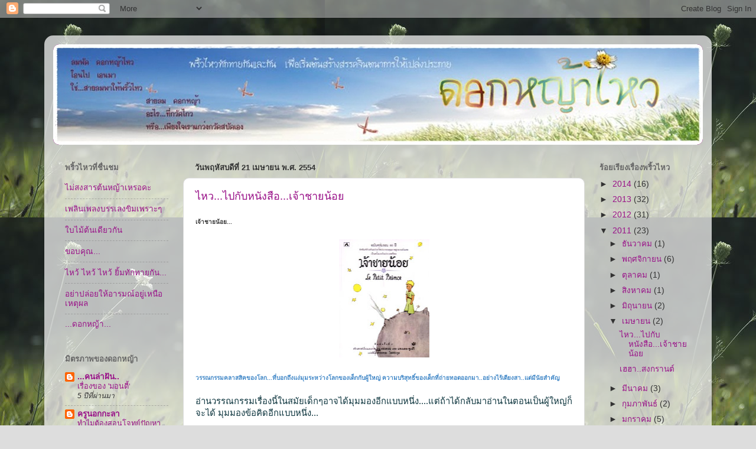

--- FILE ---
content_type: text/html; charset=UTF-8
request_url: https://dokyawhai.blogspot.com/2011/04/
body_size: 14120
content:
<!DOCTYPE html>
<html class='v2' dir='ltr' lang='th'>
<head>
<link href='https://www.blogger.com/static/v1/widgets/335934321-css_bundle_v2.css' rel='stylesheet' type='text/css'/>
<meta content='width=1100' name='viewport'/>
<meta content='text/html; charset=UTF-8' http-equiv='Content-Type'/>
<meta content='blogger' name='generator'/>
<link href='https://dokyawhai.blogspot.com/favicon.ico' rel='icon' type='image/x-icon'/>
<link href='http://dokyawhai.blogspot.com/2011/04/' rel='canonical'/>
<link rel="alternate" type="application/atom+xml" title="ดอกหญ&#3657;าไหว - Atom" href="https://dokyawhai.blogspot.com/feeds/posts/default" />
<link rel="alternate" type="application/rss+xml" title="ดอกหญ&#3657;าไหว - RSS" href="https://dokyawhai.blogspot.com/feeds/posts/default?alt=rss" />
<link rel="service.post" type="application/atom+xml" title="ดอกหญ&#3657;าไหว - Atom" href="https://www.blogger.com/feeds/8755170597583325146/posts/default" />
<!--Can't find substitution for tag [blog.ieCssRetrofitLinks]-->
<meta content='http://dokyawhai.blogspot.com/2011/04/' property='og:url'/>
<meta content='ดอกหญ้าไหว' property='og:title'/>
<meta content='' property='og:description'/>
<title>ดอกหญ&#3657;าไหว: เมษายน 2011</title>
<style id='page-skin-1' type='text/css'><!--
/*-----------------------------------------------
Blogger Template Style
Name:     Picture Window
Designer: Blogger
URL:      www.blogger.com
----------------------------------------------- */
/* Content
----------------------------------------------- */
body {
font: normal normal 15px Arial, Tahoma, Helvetica, FreeSans, sans-serif;
color: #333333;
background: #dddddd url(//2.bp.blogspot.com/-UhctYdJ-DCo/T75A8tQ3PDI/AAAAAAAAAbg/YghKVysvu_Q/s0/DSC_0147.jpg) repeat scroll top left;
}
html body .region-inner {
min-width: 0;
max-width: 100%;
width: auto;
}
.content-outer {
font-size: 90%;
}
a:link {
text-decoration:none;
color: #991188;
}
a:visited {
text-decoration:none;
color: #770066;
}
a:hover {
text-decoration:underline;
color: #cc1199;
}
.content-outer {
background: transparent url(//www.blogblog.com/1kt/transparent/white80.png) repeat scroll top left;
-moz-border-radius: 15px;
-webkit-border-radius: 15px;
-goog-ms-border-radius: 15px;
border-radius: 15px;
-moz-box-shadow: 0 0 3px rgba(0, 0, 0, .15);
-webkit-box-shadow: 0 0 3px rgba(0, 0, 0, .15);
-goog-ms-box-shadow: 0 0 3px rgba(0, 0, 0, .15);
box-shadow: 0 0 3px rgba(0, 0, 0, .15);
margin: 30px auto;
}
.content-inner {
padding: 15px;
}
/* Header
----------------------------------------------- */
.header-outer {
background: #991188 url(//www.blogblog.com/1kt/transparent/header_gradient_shade.png) repeat-x scroll top left;
_background-image: none;
color: #ffffff;
-moz-border-radius: 10px;
-webkit-border-radius: 10px;
-goog-ms-border-radius: 10px;
border-radius: 10px;
}
.Header img, .Header #header-inner {
-moz-border-radius: 10px;
-webkit-border-radius: 10px;
-goog-ms-border-radius: 10px;
border-radius: 10px;
}
.header-inner .Header .titlewrapper,
.header-inner .Header .descriptionwrapper {
padding-left: 30px;
padding-right: 30px;
}
.Header h1 {
font: normal normal 36px Arial, Tahoma, Helvetica, FreeSans, sans-serif;
text-shadow: 1px 1px 3px rgba(0, 0, 0, 0.3);
}
.Header h1 a {
color: #ffffff;
}
.Header .description {
font-size: 130%;
}
/* Tabs
----------------------------------------------- */
.tabs-inner {
margin: .5em 0 0;
padding: 0;
}
.tabs-inner .section {
margin: 0;
}
.tabs-inner .widget ul {
padding: 0;
background: #f5f5f5 url(//www.blogblog.com/1kt/transparent/tabs_gradient_shade.png) repeat scroll bottom;
-moz-border-radius: 10px;
-webkit-border-radius: 10px;
-goog-ms-border-radius: 10px;
border-radius: 10px;
}
.tabs-inner .widget li {
border: none;
}
.tabs-inner .widget li a {
display: inline-block;
padding: .5em 1em;
margin-right: 0;
color: #992211;
font: normal normal 15px Arial, Tahoma, Helvetica, FreeSans, sans-serif;
-moz-border-radius: 0 0 0 0;
-webkit-border-top-left-radius: 0;
-webkit-border-top-right-radius: 0;
-goog-ms-border-radius: 0 0 0 0;
border-radius: 0 0 0 0;
background: transparent none no-repeat scroll top left;
border-right: 1px solid #cccccc;
}
.tabs-inner .widget li:first-child a {
padding-left: 1.25em;
-moz-border-radius-topleft: 10px;
-moz-border-radius-bottomleft: 10px;
-webkit-border-top-left-radius: 10px;
-webkit-border-bottom-left-radius: 10px;
-goog-ms-border-top-left-radius: 10px;
-goog-ms-border-bottom-left-radius: 10px;
border-top-left-radius: 10px;
border-bottom-left-radius: 10px;
}
.tabs-inner .widget li.selected a,
.tabs-inner .widget li a:hover {
position: relative;
z-index: 1;
background: #ffffff url(//www.blogblog.com/1kt/transparent/tabs_gradient_shade.png) repeat scroll bottom;
color: #000000;
-moz-box-shadow: 0 0 0 rgba(0, 0, 0, .15);
-webkit-box-shadow: 0 0 0 rgba(0, 0, 0, .15);
-goog-ms-box-shadow: 0 0 0 rgba(0, 0, 0, .15);
box-shadow: 0 0 0 rgba(0, 0, 0, .15);
}
/* Headings
----------------------------------------------- */
h2 {
font: bold normal 13px Arial, Tahoma, Helvetica, FreeSans, sans-serif;
text-transform: uppercase;
color: #666666;
margin: .5em 0;
}
/* Main
----------------------------------------------- */
.main-outer {
background: transparent none repeat scroll top center;
-moz-border-radius: 0 0 0 0;
-webkit-border-top-left-radius: 0;
-webkit-border-top-right-radius: 0;
-webkit-border-bottom-left-radius: 0;
-webkit-border-bottom-right-radius: 0;
-goog-ms-border-radius: 0 0 0 0;
border-radius: 0 0 0 0;
-moz-box-shadow: 0 0 0 rgba(0, 0, 0, .15);
-webkit-box-shadow: 0 0 0 rgba(0, 0, 0, .15);
-goog-ms-box-shadow: 0 0 0 rgba(0, 0, 0, .15);
box-shadow: 0 0 0 rgba(0, 0, 0, .15);
}
.main-inner {
padding: 15px 5px 20px;
}
.main-inner .column-center-inner {
padding: 0 0;
}
.main-inner .column-left-inner {
padding-left: 0;
}
.main-inner .column-right-inner {
padding-right: 0;
}
/* Posts
----------------------------------------------- */
h3.post-title {
margin: 0;
font: normal normal 18px Arial, Tahoma, Helvetica, FreeSans, sans-serif;
}
.comments h4 {
margin: 1em 0 0;
font: normal normal 18px Arial, Tahoma, Helvetica, FreeSans, sans-serif;
}
.date-header span {
color: #333333;
}
.post-outer {
background-color: #ffffff;
border: solid 1px #dddddd;
-moz-border-radius: 10px;
-webkit-border-radius: 10px;
border-radius: 10px;
-goog-ms-border-radius: 10px;
padding: 15px 20px;
margin: 0 -20px 20px;
}
.post-body {
line-height: 1.4;
font-size: 110%;
position: relative;
}
.post-header {
margin: 0 0 1.5em;
color: #999999;
line-height: 1.6;
}
.post-footer {
margin: .5em 0 0;
color: #999999;
line-height: 1.6;
}
#blog-pager {
font-size: 140%
}
#comments .comment-author {
padding-top: 1.5em;
border-top: dashed 1px #ccc;
border-top: dashed 1px rgba(128, 128, 128, .5);
background-position: 0 1.5em;
}
#comments .comment-author:first-child {
padding-top: 0;
border-top: none;
}
.avatar-image-container {
margin: .2em 0 0;
}
/* Comments
----------------------------------------------- */
.comments .comments-content .icon.blog-author {
background-repeat: no-repeat;
background-image: url([data-uri]);
}
.comments .comments-content .loadmore a {
border-top: 1px solid #cc1199;
border-bottom: 1px solid #cc1199;
}
.comments .continue {
border-top: 2px solid #cc1199;
}
/* Widgets
----------------------------------------------- */
.widget ul, .widget #ArchiveList ul.flat {
padding: 0;
list-style: none;
}
.widget ul li, .widget #ArchiveList ul.flat li {
border-top: dashed 1px #ccc;
border-top: dashed 1px rgba(128, 128, 128, .5);
}
.widget ul li:first-child, .widget #ArchiveList ul.flat li:first-child {
border-top: none;
}
.widget .post-body ul {
list-style: disc;
}
.widget .post-body ul li {
border: none;
}
/* Footer
----------------------------------------------- */
.footer-outer {
color:#eeeeee;
background: transparent url(https://resources.blogblog.com/blogblog/data/1kt/transparent/black50.png) repeat scroll top left;
-moz-border-radius: 10px 10px 10px 10px;
-webkit-border-top-left-radius: 10px;
-webkit-border-top-right-radius: 10px;
-webkit-border-bottom-left-radius: 10px;
-webkit-border-bottom-right-radius: 10px;
-goog-ms-border-radius: 10px 10px 10px 10px;
border-radius: 10px 10px 10px 10px;
-moz-box-shadow: 0 0 0 rgba(0, 0, 0, .15);
-webkit-box-shadow: 0 0 0 rgba(0, 0, 0, .15);
-goog-ms-box-shadow: 0 0 0 rgba(0, 0, 0, .15);
box-shadow: 0 0 0 rgba(0, 0, 0, .15);
}
.footer-inner {
padding: 10px 5px 20px;
}
.footer-outer a {
color: #ffdddd;
}
.footer-outer a:visited {
color: #cc9999;
}
.footer-outer a:hover {
color: #ffffff;
}
.footer-outer .widget h2 {
color: #bbbbbb;
}
/* Mobile
----------------------------------------------- */
html body.mobile {
height: auto;
}
html body.mobile {
min-height: 480px;
background-size: 100% auto;
}
.mobile .body-fauxcolumn-outer {
background: transparent none repeat scroll top left;
}
html .mobile .mobile-date-outer, html .mobile .blog-pager {
border-bottom: none;
background: transparent none repeat scroll top center;
margin-bottom: 10px;
}
.mobile .date-outer {
background: transparent none repeat scroll top center;
}
.mobile .header-outer, .mobile .main-outer,
.mobile .post-outer, .mobile .footer-outer {
-moz-border-radius: 0;
-webkit-border-radius: 0;
-goog-ms-border-radius: 0;
border-radius: 0;
}
.mobile .content-outer,
.mobile .main-outer,
.mobile .post-outer {
background: inherit;
border: none;
}
.mobile .content-outer {
font-size: 100%;
}
.mobile-link-button {
background-color: #991188;
}
.mobile-link-button a:link, .mobile-link-button a:visited {
color: #ffffff;
}
.mobile-index-contents {
color: #333333;
}
.mobile .tabs-inner .PageList .widget-content {
background: #ffffff url(//www.blogblog.com/1kt/transparent/tabs_gradient_shade.png) repeat scroll bottom;
color: #000000;
}
.mobile .tabs-inner .PageList .widget-content .pagelist-arrow {
border-left: 1px solid #cccccc;
}

--></style>
<style id='template-skin-1' type='text/css'><!--
body {
min-width: 1130px;
}
.content-outer, .content-fauxcolumn-outer, .region-inner {
min-width: 1130px;
max-width: 1130px;
_width: 1130px;
}
.main-inner .columns {
padding-left: 220px;
padding-right: 200px;
}
.main-inner .fauxcolumn-center-outer {
left: 220px;
right: 200px;
/* IE6 does not respect left and right together */
_width: expression(this.parentNode.offsetWidth -
parseInt("220px") -
parseInt("200px") + 'px');
}
.main-inner .fauxcolumn-left-outer {
width: 220px;
}
.main-inner .fauxcolumn-right-outer {
width: 200px;
}
.main-inner .column-left-outer {
width: 220px;
right: 100%;
margin-left: -220px;
}
.main-inner .column-right-outer {
width: 200px;
margin-right: -200px;
}
#layout {
min-width: 0;
}
#layout .content-outer {
min-width: 0;
width: 800px;
}
#layout .region-inner {
min-width: 0;
width: auto;
}
body#layout div.add_widget {
padding: 8px;
}
body#layout div.add_widget a {
margin-left: 32px;
}
--></style>
<style>
    body {background-image:url(\/\/2.bp.blogspot.com\/-UhctYdJ-DCo\/T75A8tQ3PDI\/AAAAAAAAAbg\/YghKVysvu_Q\/s0\/DSC_0147.jpg);}
    
@media (max-width: 200px) { body {background-image:url(\/\/2.bp.blogspot.com\/-UhctYdJ-DCo\/T75A8tQ3PDI\/AAAAAAAAAbg\/YghKVysvu_Q\/w200\/DSC_0147.jpg);}}
@media (max-width: 400px) and (min-width: 201px) { body {background-image:url(\/\/2.bp.blogspot.com\/-UhctYdJ-DCo\/T75A8tQ3PDI\/AAAAAAAAAbg\/YghKVysvu_Q\/w400\/DSC_0147.jpg);}}
@media (max-width: 800px) and (min-width: 401px) { body {background-image:url(\/\/2.bp.blogspot.com\/-UhctYdJ-DCo\/T75A8tQ3PDI\/AAAAAAAAAbg\/YghKVysvu_Q\/w800\/DSC_0147.jpg);}}
@media (max-width: 1200px) and (min-width: 801px) { body {background-image:url(\/\/2.bp.blogspot.com\/-UhctYdJ-DCo\/T75A8tQ3PDI\/AAAAAAAAAbg\/YghKVysvu_Q\/w1200\/DSC_0147.jpg);}}
/* Last tag covers anything over one higher than the previous max-size cap. */
@media (min-width: 1201px) { body {background-image:url(\/\/2.bp.blogspot.com\/-UhctYdJ-DCo\/T75A8tQ3PDI\/AAAAAAAAAbg\/YghKVysvu_Q\/w1600\/DSC_0147.jpg);}}
  </style>
<link href='https://www.blogger.com/dyn-css/authorization.css?targetBlogID=8755170597583325146&amp;zx=4d4ff0e6-0f5e-4cc8-8c83-a00de274d9bf' media='none' onload='if(media!=&#39;all&#39;)media=&#39;all&#39;' rel='stylesheet'/><noscript><link href='https://www.blogger.com/dyn-css/authorization.css?targetBlogID=8755170597583325146&amp;zx=4d4ff0e6-0f5e-4cc8-8c83-a00de274d9bf' rel='stylesheet'/></noscript>
<meta name='google-adsense-platform-account' content='ca-host-pub-1556223355139109'/>
<meta name='google-adsense-platform-domain' content='blogspot.com'/>

</head>
<body class='loading variant-shade'>
<div class='navbar section' id='navbar' name='แถบนำทาง'><div class='widget Navbar' data-version='1' id='Navbar1'><script type="text/javascript">
    function setAttributeOnload(object, attribute, val) {
      if(window.addEventListener) {
        window.addEventListener('load',
          function(){ object[attribute] = val; }, false);
      } else {
        window.attachEvent('onload', function(){ object[attribute] = val; });
      }
    }
  </script>
<div id="navbar-iframe-container"></div>
<script type="text/javascript" src="https://apis.google.com/js/platform.js"></script>
<script type="text/javascript">
      gapi.load("gapi.iframes:gapi.iframes.style.bubble", function() {
        if (gapi.iframes && gapi.iframes.getContext) {
          gapi.iframes.getContext().openChild({
              url: 'https://www.blogger.com/navbar/8755170597583325146?origin\x3dhttps://dokyawhai.blogspot.com',
              where: document.getElementById("navbar-iframe-container"),
              id: "navbar-iframe"
          });
        }
      });
    </script><script type="text/javascript">
(function() {
var script = document.createElement('script');
script.type = 'text/javascript';
script.src = '//pagead2.googlesyndication.com/pagead/js/google_top_exp.js';
var head = document.getElementsByTagName('head')[0];
if (head) {
head.appendChild(script);
}})();
</script>
</div></div>
<div class='body-fauxcolumns'>
<div class='fauxcolumn-outer body-fauxcolumn-outer'>
<div class='cap-top'>
<div class='cap-left'></div>
<div class='cap-right'></div>
</div>
<div class='fauxborder-left'>
<div class='fauxborder-right'></div>
<div class='fauxcolumn-inner'>
</div>
</div>
<div class='cap-bottom'>
<div class='cap-left'></div>
<div class='cap-right'></div>
</div>
</div>
</div>
<div class='content'>
<div class='content-fauxcolumns'>
<div class='fauxcolumn-outer content-fauxcolumn-outer'>
<div class='cap-top'>
<div class='cap-left'></div>
<div class='cap-right'></div>
</div>
<div class='fauxborder-left'>
<div class='fauxborder-right'></div>
<div class='fauxcolumn-inner'>
</div>
</div>
<div class='cap-bottom'>
<div class='cap-left'></div>
<div class='cap-right'></div>
</div>
</div>
</div>
<div class='content-outer'>
<div class='content-cap-top cap-top'>
<div class='cap-left'></div>
<div class='cap-right'></div>
</div>
<div class='fauxborder-left content-fauxborder-left'>
<div class='fauxborder-right content-fauxborder-right'></div>
<div class='content-inner'>
<header>
<div class='header-outer'>
<div class='header-cap-top cap-top'>
<div class='cap-left'></div>
<div class='cap-right'></div>
</div>
<div class='fauxborder-left header-fauxborder-left'>
<div class='fauxborder-right header-fauxborder-right'></div>
<div class='region-inner header-inner'>
<div class='header section' id='header' name='ส่วนหัว'><div class='widget Header' data-version='1' id='Header1'>
<div id='header-inner'>
<a href='https://dokyawhai.blogspot.com/' style='display: block'>
<img alt='ดอกหญ้าไหว' height='170px; ' id='Header1_headerimg' src='https://blogger.googleusercontent.com/img/b/R29vZ2xl/AVvXsEipi3OG_i4ZrTbzyqKn0SJnORoCjawWDimQbgT7oi0sV_GKmB2jpowKe3rus4KZ-sUVCQBg9nbChR8RMJChWT7MkAp-_HLjJ5t67Vwv7FHuvpJikWbbrpt2PXE6K5aFGKPnGTPOvGFl_iU/s1600/dogyhawai21.jpg' style='display: block' width='1100px; '/>
</a>
</div>
</div></div>
</div>
</div>
<div class='header-cap-bottom cap-bottom'>
<div class='cap-left'></div>
<div class='cap-right'></div>
</div>
</div>
</header>
<div class='tabs-outer'>
<div class='tabs-cap-top cap-top'>
<div class='cap-left'></div>
<div class='cap-right'></div>
</div>
<div class='fauxborder-left tabs-fauxborder-left'>
<div class='fauxborder-right tabs-fauxborder-right'></div>
<div class='region-inner tabs-inner'>
<div class='tabs no-items section' id='crosscol' name='พาดทุกคอลัมน์'></div>
<div class='tabs no-items section' id='crosscol-overflow' name='Cross-Column 2'></div>
</div>
</div>
<div class='tabs-cap-bottom cap-bottom'>
<div class='cap-left'></div>
<div class='cap-right'></div>
</div>
</div>
<div class='main-outer'>
<div class='main-cap-top cap-top'>
<div class='cap-left'></div>
<div class='cap-right'></div>
</div>
<div class='fauxborder-left main-fauxborder-left'>
<div class='fauxborder-right main-fauxborder-right'></div>
<div class='region-inner main-inner'>
<div class='columns fauxcolumns'>
<div class='fauxcolumn-outer fauxcolumn-center-outer'>
<div class='cap-top'>
<div class='cap-left'></div>
<div class='cap-right'></div>
</div>
<div class='fauxborder-left'>
<div class='fauxborder-right'></div>
<div class='fauxcolumn-inner'>
</div>
</div>
<div class='cap-bottom'>
<div class='cap-left'></div>
<div class='cap-right'></div>
</div>
</div>
<div class='fauxcolumn-outer fauxcolumn-left-outer'>
<div class='cap-top'>
<div class='cap-left'></div>
<div class='cap-right'></div>
</div>
<div class='fauxborder-left'>
<div class='fauxborder-right'></div>
<div class='fauxcolumn-inner'>
</div>
</div>
<div class='cap-bottom'>
<div class='cap-left'></div>
<div class='cap-right'></div>
</div>
</div>
<div class='fauxcolumn-outer fauxcolumn-right-outer'>
<div class='cap-top'>
<div class='cap-left'></div>
<div class='cap-right'></div>
</div>
<div class='fauxborder-left'>
<div class='fauxborder-right'></div>
<div class='fauxcolumn-inner'>
</div>
</div>
<div class='cap-bottom'>
<div class='cap-left'></div>
<div class='cap-right'></div>
</div>
</div>
<!-- corrects IE6 width calculation -->
<div class='columns-inner'>
<div class='column-center-outer'>
<div class='column-center-inner'>
<div class='main section' id='main' name='หมายเลขหลัก'><div class='widget Blog' data-version='1' id='Blog1'>
<div class='blog-posts hfeed'>

          <div class="date-outer">
        
<h2 class='date-header'><span>ว&#3633;นพฤห&#3633;สบด&#3637;ท&#3637;&#3656; 21 เมษายน พ.ศ. 2554</span></h2>

          <div class="date-posts">
        
<div class='post-outer'>
<div class='post hentry uncustomized-post-template' itemprop='blogPost' itemscope='itemscope' itemtype='http://schema.org/BlogPosting'>
<meta content='https://blogger.googleusercontent.com/img/b/R29vZ2xl/AVvXsEjNom7dUNG8892DqKY6ZbxfmaRHb_2qZZOuhoxAS4sDr6aR9dPCxTach8J0stfYbubVQGw7nf2oX7yGvrcsI7bs5kXohsGGrU9_CbULl1xUl5XOJRfEQ80GGIGJDCL2RzqSRIkeRKriv60/s200/LittlePrince4.jpg' itemprop='image_url'/>
<meta content='8755170597583325146' itemprop='blogId'/>
<meta content='6552286963206676495' itemprop='postId'/>
<a name='6552286963206676495'></a>
<h3 class='post-title entry-title' itemprop='name'>
<a href='https://dokyawhai.blogspot.com/2011/04/blog-post_21.html'>ไหว...ไปก&#3633;บหน&#3633;งส&#3639;อ...เจ&#3657;าชายน&#3657;อย</a>
</h3>
<div class='post-header'>
<div class='post-header-line-1'></div>
</div>
<div class='post-body entry-content' id='post-body-6552286963206676495' itemprop='description articleBody'>
<h6 class="uiStreamMessage" data-ft="{&quot;type&quot;:&quot;msg&quot;}"><span class="messageBody">เจ&#3657;าชายน&#3657;อย...</span></h6><div class="separator" style="clear: both; text-align: center;"><a href="https://blogger.googleusercontent.com/img/b/R29vZ2xl/AVvXsEjNom7dUNG8892DqKY6ZbxfmaRHb_2qZZOuhoxAS4sDr6aR9dPCxTach8J0stfYbubVQGw7nf2oX7yGvrcsI7bs5kXohsGGrU9_CbULl1xUl5XOJRfEQ80GGIGJDCL2RzqSRIkeRKriv60/s1600/LittlePrince4.jpg" imageanchor="1" style="margin-left: 1em; margin-right: 1em;"><img border="0" height="200" src="https://blogger.googleusercontent.com/img/b/R29vZ2xl/AVvXsEjNom7dUNG8892DqKY6ZbxfmaRHb_2qZZOuhoxAS4sDr6aR9dPCxTach8J0stfYbubVQGw7nf2oX7yGvrcsI7bs5kXohsGGrU9_CbULl1xUl5XOJRfEQ80GGIGJDCL2RzqSRIkeRKriv60/s200/LittlePrince4.jpg" width="153" /></a></div><h6 class="uiStreamMessage" data-ft="{&quot;type&quot;:&quot;msg&quot;}"><span style="color: #3d85c6;">วรรณกรรมคลาสส&#3636;คของโลก...ท&#3637;&#3656;บอกถ&#3638;งแง&#3656;ม&#3640;มระห</span><span class="word_break" style="color: #3d85c6;"></span><span style="color: #3d85c6;">ว&#3656;างโลกของเด&#3655;กก&#3633;บผ&#3641;&#3657;ใหญ&#3656; ความบร&#3636;ส&#3640;ทธ&#3636;&#3660;ของเด&#3655;กท&#3637;&#3656;ถ&#3656;า</span><span class="word_break" style="color: #3d85c6;"></span><span style="color: #3d85c6;">ยทอดออกมา..อย&#3656;างไร&#3657;เด&#3637;ยงสา</span><span class="word_break" style="color: #3d85c6;"></span><span style="color: #3d85c6;">..แต&#3656;ม&#3637;น&#3633;ยสำค&#3633;ญ</span><span class="messageBody"> </span></h6><div style="color: #0c343d;">อ&#3656;านวรรณกรรมเร&#3639;&#3656;องน&#3637;&#3657;ในสม&#3633;ยเด&#3655;กๆอาจได&#3657;ม&#3640;มมองอ&#3637;กแบบหน&#3638;&#3656;ง....แต&#3656;ถ&#3657;าได&#3657;กล&#3633;บมาอ&#3656;านในตอนเป&#3655;นผ&#3641;&#3657;ใหญ&#3656;ก&#3655;จะได&#3657; ม&#3640;มมองข&#3657;อค&#3636;ดอ&#3637;กแบบหน&#3638;&#3656;ง...</div><span style="color: #666666;"><br />
</span><span></span><br />
<span style="color: #666666;">จ&#3636;นตนาการอ&#3633;นบร&#3636;ส&#3640;ทธ&#3636;&#3660;...ของดวงใจน&#3657;อยๆ ของเจ&#3657;าชายน&#3657;อย</span><h6 class="uiStreamMessage" data-ft="{&quot;type&quot;:&quot;msg&quot;}" style="color: #274e13;"><span class="messageBody">ทำไมก&#3633;บแค&#3656;หมวกใบเด&#3637;ยว จะทำให&#3657;ใครๆต&#3657;องกล&#3633;วด&#3657;วย ....</span></h6><div class="separator" style="clear: both; text-align: center;"><a href="https://blogger.googleusercontent.com/img/b/R29vZ2xl/AVvXsEgufHj5Gv6s6McZvwnc2Chn3SF-PVR8avzOYS6oGGrfMx7BBY3Hc3xSpWltSs7i-sZKV8-VUMkVWmGvp8GiRYFK-XPBYdNfExJAZ5d3bKQ7lWvkSOr1kY5-hGOAgTi5E9YN4duulc-3xcs/s1600/LittlePrince2.JPG" imageanchor="1" style="margin-left: 1em; margin-right: 1em;"><img border="0" src="https://blogger.googleusercontent.com/img/b/R29vZ2xl/AVvXsEgufHj5Gv6s6McZvwnc2Chn3SF-PVR8avzOYS6oGGrfMx7BBY3Hc3xSpWltSs7i-sZKV8-VUMkVWmGvp8GiRYFK-XPBYdNfExJAZ5d3bKQ7lWvkSOr1kY5-hGOAgTi5E9YN4duulc-3xcs/s1600/LittlePrince2.JPG" /></a></div><h6 class="uiStreamMessage" data-ft="{&quot;type&quot;:&quot;msg&quot;}" style="color: #0c343d;"><span class="messageBody"><span>ภาพเข&#3637;ยนของผมไม&#3656;ใช&#3656;หมวกส&#3633;กหน&#3656;อ</span><wbr></wbr><span class="word_break"></span><span>ย  ม&#3633;นเป&#3655;น....ร&#3641;ปง&#3641;เหล&#3639;อมท&#3637;&#3656;กำล&#3633;ง</span><wbr></wbr><span class="word_break"></span><span>ย&#3656;อยช&#3657;างต&#3633;วหน&#3638;&#3656;งอย&#3641;&#3656;ในกระเพาะต&#3656;างหาก</span></span></h6><div class="separator" style="clear: both; text-align: center;"><a href="https://blogger.googleusercontent.com/img/b/R29vZ2xl/AVvXsEgzAmoo4oSskGhJrz__cE_Es0a41dgWP4MVK0_sroioTG-Yj7-bvmnSbLGk9F9vBoPQmcAStpgFxTh80ybHTfs9Ch1Cc793eNUmtTwDscoGZiLqg5ADmZ71KpXfVlEH9N-zH96oxQOVbTE/s1600/LittlePrince3.JPG" imageanchor="1" style="margin-left: 1em; margin-right: 1em;"><img border="0" src="https://blogger.googleusercontent.com/img/b/R29vZ2xl/AVvXsEgzAmoo4oSskGhJrz__cE_Es0a41dgWP4MVK0_sroioTG-Yj7-bvmnSbLGk9F9vBoPQmcAStpgFxTh80ybHTfs9Ch1Cc793eNUmtTwDscoGZiLqg5ADmZ71KpXfVlEH9N-zH96oxQOVbTE/s1600/LittlePrince3.JPG" /></a></div><h6 class="uiStreamMessage" data-ft="{&quot;type&quot;:&quot;msg&quot;}"><span class="messageBody"><span><span style="color: #073763;">บางประโยคท&#3637;&#3656;ได&#3657;จากเร&#3639;&#3656;องน&#3637;&#3657;.....</span></span></span></h6><h6 class="uiStreamMessage" data-ft="{&quot;type&quot;:&quot;msg&quot;}"><span class="messageBody"><span><span style="color: #073763;">ซ&#3638;&#3656;งเป&#3655;นบทสทนาของเจ&#3657;าชายน&#3657;อยก&#3633;บส&#3640;น&#3633;ขป&#3656;า </span></span></span></h6><span style="color: #e06666;">"เราจะมองเห&#3655;นแจ&#3656;มช&#3633;ดด&#3657;วยห&#3633;</span><span class="word_break" style="color: #e06666;"></span><span style="color: #e06666;">วใจเท&#3656;าน&#3633;&#3657;น ส&#3636;&#3656;งสำค&#3633;ญน&#3633;&#3657;นไม&#3656;อาจเห&#3655;นได&#3657;</span><span class="word_break" style="color: #e06666;"></span><span style="color: #e06666;">ด&#3657;วยดวงตา"</span><br style="color: #e06666;" /><div class="fbPhotoCaption"><span style="color: #e06666;">" It is only with the heart that you can see fully ; what is essential is invisible to the eyes "</span></div><div class="fbPhotoCaption"><span><br />
</span></div>
<div style='clear: both;'></div>
</div>
<div class='post-footer'>
<div class='post-footer-line post-footer-line-1'>
<span class='post-author vcard'>
เข&#3637;ยนโดย
<span class='fn' itemprop='author' itemscope='itemscope' itemtype='http://schema.org/Person'>
<meta content='https://www.blogger.com/profile/13927477555822231755' itemprop='url'/>
<a class='g-profile' href='https://www.blogger.com/profile/13927477555822231755' rel='author' title='author profile'>
<span itemprop='name'>pond</span>
</a>
</span>
</span>
<span class='post-timestamp'>
ท&#3637;&#3656;
<meta content='http://dokyawhai.blogspot.com/2011/04/blog-post_21.html' itemprop='url'/>
<a class='timestamp-link' href='https://dokyawhai.blogspot.com/2011/04/blog-post_21.html' rel='bookmark' title='permanent link'><abbr class='published' itemprop='datePublished' title='2011-04-21T11:55:00+07:00'>11:55</abbr></a>
</span>
<span class='post-comment-link'>
<a class='comment-link' href='https://dokyawhai.blogspot.com/2011/04/blog-post_21.html#comment-form' onclick=''>
 1 ความค&#3636;ดเห&#3655;น:
  </a>
</span>
<span class='post-icons'>
<span class='item-control blog-admin pid-667306106'>
<a href='https://www.blogger.com/post-edit.g?blogID=8755170597583325146&postID=6552286963206676495&from=pencil' title='แก้ไขบทความ'>
<img alt='' class='icon-action' height='18' src='https://resources.blogblog.com/img/icon18_edit_allbkg.gif' width='18'/>
</a>
</span>
</span>
<div class='post-share-buttons goog-inline-block'>
<a class='goog-inline-block share-button sb-email' href='https://www.blogger.com/share-post.g?blogID=8755170597583325146&postID=6552286963206676495&target=email' target='_blank' title='ส่งอีเมลข้อมูลนี้'><span class='share-button-link-text'>ส&#3656;งอ&#3637;เมลข&#3657;อม&#3641;ลน&#3637;&#3657;</span></a><a class='goog-inline-block share-button sb-blog' href='https://www.blogger.com/share-post.g?blogID=8755170597583325146&postID=6552286963206676495&target=blog' onclick='window.open(this.href, "_blank", "height=270,width=475"); return false;' target='_blank' title='BlogThis!'><span class='share-button-link-text'>BlogThis!</span></a><a class='goog-inline-block share-button sb-twitter' href='https://www.blogger.com/share-post.g?blogID=8755170597583325146&postID=6552286963206676495&target=twitter' target='_blank' title='แชร์ไปยัง X'><span class='share-button-link-text'>แชร&#3660;ไปย&#3633;ง X</span></a><a class='goog-inline-block share-button sb-facebook' href='https://www.blogger.com/share-post.g?blogID=8755170597583325146&postID=6552286963206676495&target=facebook' onclick='window.open(this.href, "_blank", "height=430,width=640"); return false;' target='_blank' title='แชร์ไปที่ Facebook'><span class='share-button-link-text'>แชร&#3660;ไปท&#3637;&#3656; Facebook</span></a><a class='goog-inline-block share-button sb-pinterest' href='https://www.blogger.com/share-post.g?blogID=8755170597583325146&postID=6552286963206676495&target=pinterest' target='_blank' title='แชร์ใน Pinterest'><span class='share-button-link-text'>แชร&#3660;ใน Pinterest</span></a>
</div>
</div>
<div class='post-footer-line post-footer-line-2'>
<span class='post-labels'>
</span>
</div>
<div class='post-footer-line post-footer-line-3'>
<span class='post-location'>
</span>
</div>
</div>
</div>
</div>

          </div></div>
        

          <div class="date-outer">
        
<h2 class='date-header'><span>ว&#3633;นศ&#3640;กร&#3660;ท&#3637;&#3656; 15 เมษายน พ.ศ. 2554</span></h2>

          <div class="date-posts">
        
<div class='post-outer'>
<div class='post hentry uncustomized-post-template' itemprop='blogPost' itemscope='itemscope' itemtype='http://schema.org/BlogPosting'>
<meta content='https://blogger.googleusercontent.com/img/b/R29vZ2xl/AVvXsEgKmmIlTLfl13CBQ3adK1q6WEaOhMKf7Mzor-6xhrqKZvjTnyYuyxDYXnupjURpO5O3EMc0fu79VAF5YeP0u4d5aESN-OzmcJS_lexaHHI31R_cEdQrchxcHabotr6sGr4f0eQ0UiWJV1c/s200/%25E0%25B8%25AA%25E0%25B8%2581.jpeg' itemprop='image_url'/>
<meta content='8755170597583325146' itemprop='blogId'/>
<meta content='2056246933981558168' itemprop='postId'/>
<a name='2056246933981558168'></a>
<h3 class='post-title entry-title' itemprop='name'>
<a href='https://dokyawhai.blogspot.com/2011/04/blog-post.html'>เฮฮา..สงกรานต&#3660;</a>
</h3>
<div class='post-header'>
<div class='post-header-line-1'></div>
</div>
<div class='post-body entry-content' id='post-body-2056246933981558168' itemprop='description articleBody'>
<div class="separator" style="clear: both; text-align: center;"><a href="https://blogger.googleusercontent.com/img/b/R29vZ2xl/AVvXsEgKmmIlTLfl13CBQ3adK1q6WEaOhMKf7Mzor-6xhrqKZvjTnyYuyxDYXnupjURpO5O3EMc0fu79VAF5YeP0u4d5aESN-OzmcJS_lexaHHI31R_cEdQrchxcHabotr6sGr4f0eQ0UiWJV1c/s1600/%25E0%25B8%25AA%25E0%25B8%2581.jpeg" imageanchor="1" style="clear: right; float: right; margin-bottom: 1em; margin-left: 1em;"><img border="0" height="130" src="https://blogger.googleusercontent.com/img/b/R29vZ2xl/AVvXsEgKmmIlTLfl13CBQ3adK1q6WEaOhMKf7Mzor-6xhrqKZvjTnyYuyxDYXnupjURpO5O3EMc0fu79VAF5YeP0u4d5aESN-OzmcJS_lexaHHI31R_cEdQrchxcHabotr6sGr4f0eQ0UiWJV1c/s200/%25E0%25B8%25AA%25E0%25B8%2581.jpeg" width="200" /></a></div><br />
<br />
<div style="color: #274e13;">ส&#3636;บสามเมษายน คนเร&#3636;งร&#3656;า</div><div style="color: #274e13;">ต&#3656;างรอท&#3656;า มาเล&#3656;นน&#3657;ำให&#3657;ฉ&#3656;ำใจ</div><div style="color: #274e13;">หย&#3640;ดหลายว&#3633;น ชวนก&#3633;นรวมต&#3633;วไว</div><div style="color: #274e13;"><a href="https://blogger.googleusercontent.com/img/b/R29vZ2xl/AVvXsEho_VlYGwmMa_SiDAneByueTSuwBjTITGyKGF-w7qNvaDQDfbFrwSqs92whriKmPJm4IvfgDhIZETZ_MhDeANaYsolPjyTM5JLZL6Fpo5Dg-xZbqHH59Vpm5cQppsCbe1SuVT9zHusox8M/s1600/%25E0%25B8%25AA%25E0%25B8%2581%25E0%25B9%2592.jpeg" imageanchor="1" style="clear: right; float: right; margin-bottom: 1em; margin-left: 1em;"><img border="0" height="149" src="https://blogger.googleusercontent.com/img/b/R29vZ2xl/AVvXsEho_VlYGwmMa_SiDAneByueTSuwBjTITGyKGF-w7qNvaDQDfbFrwSqs92whriKmPJm4IvfgDhIZETZ_MhDeANaYsolPjyTM5JLZL6Fpo5Dg-xZbqHH59Vpm5cQppsCbe1SuVT9zHusox8M/s200/%25E0%25B8%25AA%25E0%25B8%2581%25E0%25B9%2592.jpeg" width="200" /></a>ญาต&#3636;ใกล&#3657;ไกล มาพบก&#3633;นแสนย&#3636;นด&#3637;</div><br />
<div style="color: #351c75;">ร&#3656;วมส&#3639;บสาน ตำนานอ&#3633;นทรงค&#3656;า</div><div style="color: #351c75;">ให&#3657;คงอย&#3641;&#3656;ท&#3633;&#3656;วหล&#3657;า ถ&#3636;&#3656;นไทยน&#3637;&#3657;</div><div style="color: #351c75;"></div><div style="color: #351c75;">รดน&#3657;ำ ขอพร ประเพณ&#3637;</div><div style="color: #351c75;"><a href="https://blogger.googleusercontent.com/img/b/R29vZ2xl/AVvXsEiFWj5DP-D2Krph4PywGBxzJ08DsPmtFbzG13LrDEMhVVof3ZJvZ7RJUkh4yaoll36X-x7htpeydtYBhqtzlOnJ1WGXusn5-7KpLL5kBWQBuDyVyfNaWtVjYgm5EwgA_CIsaGnR5IECbIU/s1600/%25E0%25B8%25AA%25E0%25B8%2581%25E0%25B9%2593.jpeg" imageanchor="1" style="clear: right; float: right; margin-bottom: 1em; margin-left: 1em;"><img border="0" height="133" src="https://blogger.googleusercontent.com/img/b/R29vZ2xl/AVvXsEiFWj5DP-D2Krph4PywGBxzJ08DsPmtFbzG13LrDEMhVVof3ZJvZ7RJUkh4yaoll36X-x7htpeydtYBhqtzlOnJ1WGXusn5-7KpLL5kBWQBuDyVyfNaWtVjYgm5EwgA_CIsaGnR5IECbIU/s200/%25E0%25B8%25AA%25E0%25B8%2581%25E0%25B9%2593.jpeg" width="200" /></a>เร&#3636;&#3656;มต&#3657;นป&#3637;ใหม&#3656;แบบไทย..ส&#3640;ขใจเอย</div>
<div style='clear: both;'></div>
</div>
<div class='post-footer'>
<div class='post-footer-line post-footer-line-1'>
<span class='post-author vcard'>
เข&#3637;ยนโดย
<span class='fn' itemprop='author' itemscope='itemscope' itemtype='http://schema.org/Person'>
<meta content='https://www.blogger.com/profile/13927477555822231755' itemprop='url'/>
<a class='g-profile' href='https://www.blogger.com/profile/13927477555822231755' rel='author' title='author profile'>
<span itemprop='name'>pond</span>
</a>
</span>
</span>
<span class='post-timestamp'>
ท&#3637;&#3656;
<meta content='http://dokyawhai.blogspot.com/2011/04/blog-post.html' itemprop='url'/>
<a class='timestamp-link' href='https://dokyawhai.blogspot.com/2011/04/blog-post.html' rel='bookmark' title='permanent link'><abbr class='published' itemprop='datePublished' title='2011-04-15T21:46:00+07:00'>21:46</abbr></a>
</span>
<span class='post-comment-link'>
<a class='comment-link' href='https://dokyawhai.blogspot.com/2011/04/blog-post.html#comment-form' onclick=''>
ไม&#3656;ม&#3637;ความค&#3636;ดเห&#3655;น:
  </a>
</span>
<span class='post-icons'>
<span class='item-control blog-admin pid-667306106'>
<a href='https://www.blogger.com/post-edit.g?blogID=8755170597583325146&postID=2056246933981558168&from=pencil' title='แก้ไขบทความ'>
<img alt='' class='icon-action' height='18' src='https://resources.blogblog.com/img/icon18_edit_allbkg.gif' width='18'/>
</a>
</span>
</span>
<div class='post-share-buttons goog-inline-block'>
<a class='goog-inline-block share-button sb-email' href='https://www.blogger.com/share-post.g?blogID=8755170597583325146&postID=2056246933981558168&target=email' target='_blank' title='ส่งอีเมลข้อมูลนี้'><span class='share-button-link-text'>ส&#3656;งอ&#3637;เมลข&#3657;อม&#3641;ลน&#3637;&#3657;</span></a><a class='goog-inline-block share-button sb-blog' href='https://www.blogger.com/share-post.g?blogID=8755170597583325146&postID=2056246933981558168&target=blog' onclick='window.open(this.href, "_blank", "height=270,width=475"); return false;' target='_blank' title='BlogThis!'><span class='share-button-link-text'>BlogThis!</span></a><a class='goog-inline-block share-button sb-twitter' href='https://www.blogger.com/share-post.g?blogID=8755170597583325146&postID=2056246933981558168&target=twitter' target='_blank' title='แชร์ไปยัง X'><span class='share-button-link-text'>แชร&#3660;ไปย&#3633;ง X</span></a><a class='goog-inline-block share-button sb-facebook' href='https://www.blogger.com/share-post.g?blogID=8755170597583325146&postID=2056246933981558168&target=facebook' onclick='window.open(this.href, "_blank", "height=430,width=640"); return false;' target='_blank' title='แชร์ไปที่ Facebook'><span class='share-button-link-text'>แชร&#3660;ไปท&#3637;&#3656; Facebook</span></a><a class='goog-inline-block share-button sb-pinterest' href='https://www.blogger.com/share-post.g?blogID=8755170597583325146&postID=2056246933981558168&target=pinterest' target='_blank' title='แชร์ใน Pinterest'><span class='share-button-link-text'>แชร&#3660;ใน Pinterest</span></a>
</div>
</div>
<div class='post-footer-line post-footer-line-2'>
<span class='post-labels'>
</span>
</div>
<div class='post-footer-line post-footer-line-3'>
<span class='post-location'>
</span>
</div>
</div>
</div>
</div>

        </div></div>
      
</div>
<div class='blog-pager' id='blog-pager'>
<span id='blog-pager-newer-link'>
<a class='blog-pager-newer-link' href='https://dokyawhai.blogspot.com/search?updated-max=2011-11-20T20:47:00%2B07:00&amp;max-results=7&amp;reverse-paginate=true' id='Blog1_blog-pager-newer-link' title='บทความที่ใหม่กว่า'>บทความท&#3637;&#3656;ใหม&#3656;กว&#3656;า</a>
</span>
<span id='blog-pager-older-link'>
<a class='blog-pager-older-link' href='https://dokyawhai.blogspot.com/search?updated-max=2011-04-15T21:46:00%2B07:00&amp;max-results=7' id='Blog1_blog-pager-older-link' title='บทความที่เก่ากว่า'>บทความท&#3637;&#3656;เก&#3656;ากว&#3656;า</a>
</span>
<a class='home-link' href='https://dokyawhai.blogspot.com/'>หน&#3657;าแรก</a>
</div>
<div class='clear'></div>
<div class='blog-feeds'>
<div class='feed-links'>
สม&#3633;ครสมาช&#3636;ก:
<a class='feed-link' href='https://dokyawhai.blogspot.com/feeds/posts/default' target='_blank' type='application/atom+xml'>ความค&#3636;ดเห&#3655;น (Atom)</a>
</div>
</div>
</div></div>
</div>
</div>
<div class='column-left-outer'>
<div class='column-left-inner'>
<aside>
<div class='sidebar section' id='sidebar-left-1'><div class='widget PopularPosts' data-version='1' id='PopularPosts1'>
<h2>พร&#3636;&#3657;วไหวท&#3637;&#3656;ช&#3639;&#3656;นชม</h2>
<div class='widget-content popular-posts'>
<ul>
<li>
<a href='https://dokyawhai.blogspot.com/2010/08/blog-post_05.html'>ไม&#3656;สงสารต&#3657;นหญ&#3657;าเหรอคะ</a>
</li>
<li>
<a href='https://dokyawhai.blogspot.com/2010/08/blog-post_06.html'>เพล&#3636;นเพลงบรรเลงข&#3636;มเพราะๆ</a>
</li>
<li>
<a href='https://dokyawhai.blogspot.com/2010/08/blog-post_9887.html'>ใบไม&#3657;ต&#3657;นเด&#3637;ยวก&#3633;น</a>
</li>
<li>
<a href='https://dokyawhai.blogspot.com/2010/08/blog-post_18.html'>ขอบค&#3640;ณ...</a>
</li>
<li>
<a href='https://dokyawhai.blogspot.com/2010/09/blog-post_11.html'>ไหว&#3657; ไหว&#3657; ไหว&#3657; ย&#3636;&#3657;มท&#3633;กทายก&#3633;น...</a>
</li>
<li>
<a href='https://dokyawhai.blogspot.com/2014/03/blog-post_7934.html'>อย&#3656;าปล&#3656;อยให&#3657;อารมณ&#3660;อย&#3641;&#3656;เหน&#3639;อเหต&#3640;ผล</a>
</li>
<li>
<a href='https://dokyawhai.blogspot.com/2010/07/blog-post_1949.html'>...ดอกหญ&#3657;า...</a>
</li>
</ul>
<div class='clear'></div>
</div>
</div><div class='widget BlogList' data-version='1' id='BlogList1'>
<h2 class='title'>ม&#3636;ตรภาพของดอกหญ&#3657;า</h2>
<div class='widget-content'>
<div class='blog-list-container' id='BlogList1_container'>
<ul id='BlogList1_blogs'>
<li style='display: block;'>
<div class='blog-icon'>
<img data-lateloadsrc='https://lh3.googleusercontent.com/blogger_img_proxy/AEn0k_sFAeYXnhJvZGZQKsUWeQwjD4voXGEDHjjK8eJMnoudj0-XXklVk_mHVwj5C0MYIXCzuMKqsNzBhYMC-7g695GYrYMC2AJrc9Nyj238ug=s16-w16-h16' height='16' width='16'/>
</div>
<div class='blog-content'>
<div class='blog-title'>
<a href='http://knonlafhun.blogspot.com/' target='_blank'>
...คนล&#3656;าฝ&#3633;น..</a>
</div>
<div class='item-content'>
<span class='item-title'>
<a href='http://knonlafhun.blogspot.com/2020/02/blog-post.html' target='_blank'>
เร&#3639;&#3656;องของ 'มอนต&#3637;&#3657;&#8216;
</a>
</span>
<div class='item-time'>
5 ป&#3637;ท&#3637;&#3656;ผ&#3656;านมา
</div>
</div>
</div>
<div style='clear: both;'></div>
</li>
<li style='display: block;'>
<div class='blog-icon'>
<img data-lateloadsrc='https://lh3.googleusercontent.com/blogger_img_proxy/AEn0k_uOMq58Qxq52YCKDkEyYx-FT2ooAF6DC0gqpVaHaWsM-pn8N5ayyy7066vB81a4rt1Qf9FHM2CLCtTZ90l7GO3sBem4w1IKt6Nx8bxZNLJj=s16-w16-h16' height='16' width='16'/>
</div>
<div class='blog-content'>
<div class='blog-title'>
<a href='https://krunongkala.blogspot.com/' target='_blank'>
คร&#3641;นอกกะลา</a>
</div>
<div class='item-content'>
<span class='item-title'>
<a href='https://krunongkala.blogspot.com/2017/07/blog-post.html' target='_blank'>
ทำไมต&#3657;องสอนโจทย&#3660;ป&#3633;ญหาคณ&#3636;ต ?
</a>
</span>
<div class='item-time'>
8 ป&#3637;ท&#3637;&#3656;ผ&#3656;านมา
</div>
</div>
</div>
<div style='clear: both;'></div>
</li>
<li style='display: block;'>
<div class='blog-icon'>
<img data-lateloadsrc='https://lh3.googleusercontent.com/blogger_img_proxy/AEn0k_uQc1801IRdj0Oo8i1tUwfhfJhX5RCajf4rCrmz4DkwK15ZyTEFVZb2qY77j7zJSSiibhhf228aU1CWNvfXx-zC4SAzX16x7ImerANRBKC4_JSbXopuWXnynxw=s16-w16-h16' height='16' width='16'/>
</div>
<div class='blog-content'>
<div class='blog-title'>
<a href='http://lamplaimatpattanaschool.blogspot.com/' target='_blank'>
โรงเร&#3637;ยนนอกกะลา</a>
</div>
<div class='item-content'>
<span class='item-title'>
<a href='http://lamplaimatpattanaschool.blogspot.com/2016/02/blog-post_28.html' target='_blank'>
ร&#3633;กในเอเดน
</a>
</span>
<div class='item-time'>
9 ป&#3637;ท&#3637;&#3656;ผ&#3656;านมา
</div>
</div>
</div>
<div style='clear: both;'></div>
</li>
<li style='display: block;'>
<div class='blog-icon'>
<img data-lateloadsrc='https://lh3.googleusercontent.com/blogger_img_proxy/AEn0k_vaUOsBVkL9PZQgadyOHqqMBAjaFk1W1xHkODvJJx9Z0waPjkf5QSQvugGzYsY61iP0O1oSEOgMKaDgwDux8XXlWNMirrZEE6EDhudV=s16-w16-h16' height='16' width='16'/>
</div>
<div class='blog-content'>
<div class='blog-title'>
<a href='http://thai-lpmp.blogspot.com/' target='_blank'>
ภาษาไทยนอกกะลา</a>
</div>
<div class='item-content'>
<span class='item-title'>
<a href='http://thai-lpmp.blogspot.com/2015/09/blog-post.html' target='_blank'>
ช&#3636;&#3657;นงาน ส&#3639;&#3656;อสารความเข&#3657;าใจ
</a>
</span>
<div class='item-time'>
10 ป&#3637;ท&#3637;&#3656;ผ&#3656;านมา
</div>
</div>
</div>
<div style='clear: both;'></div>
</li>
<li style='display: block;'>
<div class='blog-icon'>
<img data-lateloadsrc='https://lh3.googleusercontent.com/blogger_img_proxy/AEn0k_uYW5sWfMSbY5Z_Su2Fp7re608tfu_L0aQOMRlljPcVHazNybk-H0ZTSU3sXfJ6GpfpMHBVyjtFJ95dQo6FlLJDBIXIoRqOVQrJJBmJvb_IxmXzxxIxqW6n=s16-w16-h16' height='16' width='16'/>
</div>
<div class='blog-content'>
<div class='blog-title'>
<a href='http://new-generation-phuket.blogspot.com/' target='_blank'>
ก&#3657;าวใหม&#3656;</a>
</div>
<div class='item-content'>
<span class='item-title'>
<a href='http://new-generation-phuket.blogspot.com/2014/03/blog-post.html' target='_blank'>
น&#3636;ทานเร&#3639;&#3656;อง "เก&#3655;บไข&#3656;" หร&#3639;อ "เก&#3655;บข&#3637;&#3657;"
</a>
</span>
<div class='item-time'>
11 ป&#3637;ท&#3637;&#3656;ผ&#3656;านมา
</div>
</div>
</div>
<div style='clear: both;'></div>
</li>
<li style='display: block;'>
<div class='blog-icon'>
<img data-lateloadsrc='https://lh3.googleusercontent.com/blogger_img_proxy/AEn0k_t23pLOzcPZa7P-vBbjDHcQZwaipqiXoIb7pmh91-7EaJAnSb768_w2MhELdz1tw4Y9yXvNVvVHYu8uU9ziEwH6KwM7rhIeUBthsswmzg=s16-w16-h16' height='16' width='16'/>
</div>
<div class='blog-content'>
<div class='blog-title'>
<a href='http://answerslpmp.blogspot.com/' target='_blank'>
คล&#3637;&#3656;คลายใจ</a>
</div>
<div class='item-content'>
<span class='item-title'>
<a href='http://answerslpmp.blogspot.com/2013/01/1_20.html' target='_blank'>
</a>
</span>
<div class='item-time'>
13 ป&#3637;ท&#3637;&#3656;ผ&#3656;านมา
</div>
</div>
</div>
<div style='clear: both;'></div>
</li>
<li style='display: block;'>
<div class='blog-icon'>
<img data-lateloadsrc='https://lh3.googleusercontent.com/blogger_img_proxy/AEn0k_ucV-uzztkDe0BGoFyFTCYQTfTbHBmv1YwMgfWKVae6nRSn5hat-q2LNddx218IksL7rpWUvztR5M7aiYIX9VNESdLT7VReCrhoLVSbhA=s16-w16-h16' height='16' width='16'/>
</div>
<div class='blog-content'>
<div class='blog-title'>
<a href='http://theeyelpmp.blogspot.com/' target='_blank'>
น&#3633;ยน&#3660;ตา</a>
</div>
<div class='item-content'>
<span class='item-title'>
<a href='http://theeyelpmp.blogspot.com/2012/06/week3-quarter12555.html' target='_blank'>
Week3 Quarter1/2555 : ป&#3633;ญหาผลกระทบของปร&#3636;มาณป&#3656;าท&#3637;&#3656;ลดลงและส&#3636;&#3656;งแวดล&#3657;อมท&#3637;&#3656;หายไป 
(ระด&#3633;บโลก)
</a>
</span>
<div class='item-time'>
13 ป&#3637;ท&#3637;&#3656;ผ&#3656;านมา
</div>
</div>
</div>
<div style='clear: both;'></div>
</li>
<li style='display: block;'>
<div class='blog-icon'>
<img data-lateloadsrc='https://lh3.googleusercontent.com/blogger_img_proxy/AEn0k_vPEl9Wm74POjr69fbmXxMQNRLloOfdXx0Biex-tt4FzF5G1l2Rml0X7xuYnkYlSla3U8CZ9PvBu70XkYpR8OIjzSnxe6_Cm0XS2yO8=s16-w16-h16' height='16' width='16'/>
</div>
<div class='blog-content'>
<div class='blog-title'>
<a href='http://hakorsong.blogspot.com/' target='_blank'>
ฮาคอซอง</a>
</div>
<div class='item-content'>
<span class='item-title'>
<a href='http://hakorsong.blogspot.com/2010/12/blog-post.html' target='_blank'>
เร&#3639;&#3656;องโดน โดน
</a>
</span>
<div class='item-time'>
15 ป&#3637;ท&#3637;&#3656;ผ&#3656;านมา
</div>
</div>
</div>
<div style='clear: both;'></div>
</li>
<li style='display: block;'>
<div class='blog-icon'>
<img data-lateloadsrc='https://lh3.googleusercontent.com/blogger_img_proxy/AEn0k_twy9nOXLCjgwWU_U8brES_O6Mbv01Xv6A-UZkb8M3UToK4QnNiAsPLSaurNiXk6rTRnAW3pxCYkvhJP28d70wRY7FtBSb-i47NrD4yYyrALA=s16-w16-h16' height='16' width='16'/>
</div>
<div class='blog-content'>
<div class='blog-title'>
<a href='http://tongtungnitan.blogspot.com/' target='_blank'>
ท&#3656;องท&#3640;&#3656;งน&#3636;ทาน</a>
</div>
<div class='item-content'>
<span class='item-title'>
<a href='http://tongtungnitan.blogspot.com/2010/09/blog-post_28.html' target='_blank'>
น&#3636;ทานเรขาคณ&#3636;ต
</a>
</span>
<div class='item-time'>
15 ป&#3637;ท&#3637;&#3656;ผ&#3656;านมา
</div>
</div>
</div>
<div style='clear: both;'></div>
</li>
</ul>
<div class='clear'></div>
</div>
</div>
</div></div>
</aside>
</div>
</div>
<div class='column-right-outer'>
<div class='column-right-inner'>
<aside>
<div class='sidebar section' id='sidebar-right-1'><div class='widget BlogArchive' data-version='1' id='BlogArchive1'>
<h2>ร&#3657;อยเร&#3637;ยงเร&#3639;&#3656;องพร&#3636;&#3657;วไหว</h2>
<div class='widget-content'>
<div id='ArchiveList'>
<div id='BlogArchive1_ArchiveList'>
<ul class='hierarchy'>
<li class='archivedate collapsed'>
<a class='toggle' href='javascript:void(0)'>
<span class='zippy'>

        &#9658;&#160;
      
</span>
</a>
<a class='post-count-link' href='https://dokyawhai.blogspot.com/2014/'>
2014
</a>
<span class='post-count' dir='ltr'>(16)</span>
<ul class='hierarchy'>
<li class='archivedate collapsed'>
<a class='toggle' href='javascript:void(0)'>
<span class='zippy'>

        &#9658;&#160;
      
</span>
</a>
<a class='post-count-link' href='https://dokyawhai.blogspot.com/2014/05/'>
พฤษภาคม
</a>
<span class='post-count' dir='ltr'>(5)</span>
</li>
</ul>
<ul class='hierarchy'>
<li class='archivedate collapsed'>
<a class='toggle' href='javascript:void(0)'>
<span class='zippy'>

        &#9658;&#160;
      
</span>
</a>
<a class='post-count-link' href='https://dokyawhai.blogspot.com/2014/04/'>
เมษายน
</a>
<span class='post-count' dir='ltr'>(3)</span>
</li>
</ul>
<ul class='hierarchy'>
<li class='archivedate collapsed'>
<a class='toggle' href='javascript:void(0)'>
<span class='zippy'>

        &#9658;&#160;
      
</span>
</a>
<a class='post-count-link' href='https://dokyawhai.blogspot.com/2014/03/'>
ม&#3637;นาคม
</a>
<span class='post-count' dir='ltr'>(2)</span>
</li>
</ul>
<ul class='hierarchy'>
<li class='archivedate collapsed'>
<a class='toggle' href='javascript:void(0)'>
<span class='zippy'>

        &#9658;&#160;
      
</span>
</a>
<a class='post-count-link' href='https://dokyawhai.blogspot.com/2014/02/'>
ก&#3640;มภาพ&#3633;นธ&#3660;
</a>
<span class='post-count' dir='ltr'>(3)</span>
</li>
</ul>
<ul class='hierarchy'>
<li class='archivedate collapsed'>
<a class='toggle' href='javascript:void(0)'>
<span class='zippy'>

        &#9658;&#160;
      
</span>
</a>
<a class='post-count-link' href='https://dokyawhai.blogspot.com/2014/01/'>
มกราคม
</a>
<span class='post-count' dir='ltr'>(3)</span>
</li>
</ul>
</li>
</ul>
<ul class='hierarchy'>
<li class='archivedate collapsed'>
<a class='toggle' href='javascript:void(0)'>
<span class='zippy'>

        &#9658;&#160;
      
</span>
</a>
<a class='post-count-link' href='https://dokyawhai.blogspot.com/2013/'>
2013
</a>
<span class='post-count' dir='ltr'>(32)</span>
<ul class='hierarchy'>
<li class='archivedate collapsed'>
<a class='toggle' href='javascript:void(0)'>
<span class='zippy'>

        &#9658;&#160;
      
</span>
</a>
<a class='post-count-link' href='https://dokyawhai.blogspot.com/2013/10/'>
ต&#3640;ลาคม
</a>
<span class='post-count' dir='ltr'>(1)</span>
</li>
</ul>
<ul class='hierarchy'>
<li class='archivedate collapsed'>
<a class='toggle' href='javascript:void(0)'>
<span class='zippy'>

        &#9658;&#160;
      
</span>
</a>
<a class='post-count-link' href='https://dokyawhai.blogspot.com/2013/06/'>
ม&#3636;ถ&#3640;นายน
</a>
<span class='post-count' dir='ltr'>(1)</span>
</li>
</ul>
<ul class='hierarchy'>
<li class='archivedate collapsed'>
<a class='toggle' href='javascript:void(0)'>
<span class='zippy'>

        &#9658;&#160;
      
</span>
</a>
<a class='post-count-link' href='https://dokyawhai.blogspot.com/2013/05/'>
พฤษภาคม
</a>
<span class='post-count' dir='ltr'>(1)</span>
</li>
</ul>
<ul class='hierarchy'>
<li class='archivedate collapsed'>
<a class='toggle' href='javascript:void(0)'>
<span class='zippy'>

        &#9658;&#160;
      
</span>
</a>
<a class='post-count-link' href='https://dokyawhai.blogspot.com/2013/04/'>
เมษายน
</a>
<span class='post-count' dir='ltr'>(1)</span>
</li>
</ul>
<ul class='hierarchy'>
<li class='archivedate collapsed'>
<a class='toggle' href='javascript:void(0)'>
<span class='zippy'>

        &#9658;&#160;
      
</span>
</a>
<a class='post-count-link' href='https://dokyawhai.blogspot.com/2013/03/'>
ม&#3637;นาคม
</a>
<span class='post-count' dir='ltr'>(1)</span>
</li>
</ul>
<ul class='hierarchy'>
<li class='archivedate collapsed'>
<a class='toggle' href='javascript:void(0)'>
<span class='zippy'>

        &#9658;&#160;
      
</span>
</a>
<a class='post-count-link' href='https://dokyawhai.blogspot.com/2013/02/'>
ก&#3640;มภาพ&#3633;นธ&#3660;
</a>
<span class='post-count' dir='ltr'>(4)</span>
</li>
</ul>
<ul class='hierarchy'>
<li class='archivedate collapsed'>
<a class='toggle' href='javascript:void(0)'>
<span class='zippy'>

        &#9658;&#160;
      
</span>
</a>
<a class='post-count-link' href='https://dokyawhai.blogspot.com/2013/01/'>
มกราคม
</a>
<span class='post-count' dir='ltr'>(23)</span>
</li>
</ul>
</li>
</ul>
<ul class='hierarchy'>
<li class='archivedate collapsed'>
<a class='toggle' href='javascript:void(0)'>
<span class='zippy'>

        &#9658;&#160;
      
</span>
</a>
<a class='post-count-link' href='https://dokyawhai.blogspot.com/2012/'>
2012
</a>
<span class='post-count' dir='ltr'>(31)</span>
<ul class='hierarchy'>
<li class='archivedate collapsed'>
<a class='toggle' href='javascript:void(0)'>
<span class='zippy'>

        &#9658;&#160;
      
</span>
</a>
<a class='post-count-link' href='https://dokyawhai.blogspot.com/2012/12/'>
ธ&#3633;นวาคม
</a>
<span class='post-count' dir='ltr'>(11)</span>
</li>
</ul>
<ul class='hierarchy'>
<li class='archivedate collapsed'>
<a class='toggle' href='javascript:void(0)'>
<span class='zippy'>

        &#9658;&#160;
      
</span>
</a>
<a class='post-count-link' href='https://dokyawhai.blogspot.com/2012/07/'>
กรกฎาคม
</a>
<span class='post-count' dir='ltr'>(3)</span>
</li>
</ul>
<ul class='hierarchy'>
<li class='archivedate collapsed'>
<a class='toggle' href='javascript:void(0)'>
<span class='zippy'>

        &#9658;&#160;
      
</span>
</a>
<a class='post-count-link' href='https://dokyawhai.blogspot.com/2012/06/'>
ม&#3636;ถ&#3640;นายน
</a>
<span class='post-count' dir='ltr'>(4)</span>
</li>
</ul>
<ul class='hierarchy'>
<li class='archivedate collapsed'>
<a class='toggle' href='javascript:void(0)'>
<span class='zippy'>

        &#9658;&#160;
      
</span>
</a>
<a class='post-count-link' href='https://dokyawhai.blogspot.com/2012/05/'>
พฤษภาคม
</a>
<span class='post-count' dir='ltr'>(12)</span>
</li>
</ul>
<ul class='hierarchy'>
<li class='archivedate collapsed'>
<a class='toggle' href='javascript:void(0)'>
<span class='zippy'>

        &#9658;&#160;
      
</span>
</a>
<a class='post-count-link' href='https://dokyawhai.blogspot.com/2012/03/'>
ม&#3637;นาคม
</a>
<span class='post-count' dir='ltr'>(1)</span>
</li>
</ul>
</li>
</ul>
<ul class='hierarchy'>
<li class='archivedate expanded'>
<a class='toggle' href='javascript:void(0)'>
<span class='zippy toggle-open'>

        &#9660;&#160;
      
</span>
</a>
<a class='post-count-link' href='https://dokyawhai.blogspot.com/2011/'>
2011
</a>
<span class='post-count' dir='ltr'>(23)</span>
<ul class='hierarchy'>
<li class='archivedate collapsed'>
<a class='toggle' href='javascript:void(0)'>
<span class='zippy'>

        &#9658;&#160;
      
</span>
</a>
<a class='post-count-link' href='https://dokyawhai.blogspot.com/2011/12/'>
ธ&#3633;นวาคม
</a>
<span class='post-count' dir='ltr'>(1)</span>
</li>
</ul>
<ul class='hierarchy'>
<li class='archivedate collapsed'>
<a class='toggle' href='javascript:void(0)'>
<span class='zippy'>

        &#9658;&#160;
      
</span>
</a>
<a class='post-count-link' href='https://dokyawhai.blogspot.com/2011/11/'>
พฤศจ&#3636;กายน
</a>
<span class='post-count' dir='ltr'>(6)</span>
</li>
</ul>
<ul class='hierarchy'>
<li class='archivedate collapsed'>
<a class='toggle' href='javascript:void(0)'>
<span class='zippy'>

        &#9658;&#160;
      
</span>
</a>
<a class='post-count-link' href='https://dokyawhai.blogspot.com/2011/10/'>
ต&#3640;ลาคม
</a>
<span class='post-count' dir='ltr'>(1)</span>
</li>
</ul>
<ul class='hierarchy'>
<li class='archivedate collapsed'>
<a class='toggle' href='javascript:void(0)'>
<span class='zippy'>

        &#9658;&#160;
      
</span>
</a>
<a class='post-count-link' href='https://dokyawhai.blogspot.com/2011/08/'>
ส&#3636;งหาคม
</a>
<span class='post-count' dir='ltr'>(1)</span>
</li>
</ul>
<ul class='hierarchy'>
<li class='archivedate collapsed'>
<a class='toggle' href='javascript:void(0)'>
<span class='zippy'>

        &#9658;&#160;
      
</span>
</a>
<a class='post-count-link' href='https://dokyawhai.blogspot.com/2011/06/'>
ม&#3636;ถ&#3640;นายน
</a>
<span class='post-count' dir='ltr'>(2)</span>
</li>
</ul>
<ul class='hierarchy'>
<li class='archivedate expanded'>
<a class='toggle' href='javascript:void(0)'>
<span class='zippy toggle-open'>

        &#9660;&#160;
      
</span>
</a>
<a class='post-count-link' href='https://dokyawhai.blogspot.com/2011/04/'>
เมษายน
</a>
<span class='post-count' dir='ltr'>(2)</span>
<ul class='posts'>
<li><a href='https://dokyawhai.blogspot.com/2011/04/blog-post_21.html'>ไหว...ไปก&#3633;บหน&#3633;งส&#3639;อ...เจ&#3657;าชายน&#3657;อย</a></li>
<li><a href='https://dokyawhai.blogspot.com/2011/04/blog-post.html'>เฮฮา..สงกรานต&#3660;</a></li>
</ul>
</li>
</ul>
<ul class='hierarchy'>
<li class='archivedate collapsed'>
<a class='toggle' href='javascript:void(0)'>
<span class='zippy'>

        &#9658;&#160;
      
</span>
</a>
<a class='post-count-link' href='https://dokyawhai.blogspot.com/2011/03/'>
ม&#3637;นาคม
</a>
<span class='post-count' dir='ltr'>(3)</span>
</li>
</ul>
<ul class='hierarchy'>
<li class='archivedate collapsed'>
<a class='toggle' href='javascript:void(0)'>
<span class='zippy'>

        &#9658;&#160;
      
</span>
</a>
<a class='post-count-link' href='https://dokyawhai.blogspot.com/2011/02/'>
ก&#3640;มภาพ&#3633;นธ&#3660;
</a>
<span class='post-count' dir='ltr'>(2)</span>
</li>
</ul>
<ul class='hierarchy'>
<li class='archivedate collapsed'>
<a class='toggle' href='javascript:void(0)'>
<span class='zippy'>

        &#9658;&#160;
      
</span>
</a>
<a class='post-count-link' href='https://dokyawhai.blogspot.com/2011/01/'>
มกราคม
</a>
<span class='post-count' dir='ltr'>(5)</span>
</li>
</ul>
</li>
</ul>
<ul class='hierarchy'>
<li class='archivedate collapsed'>
<a class='toggle' href='javascript:void(0)'>
<span class='zippy'>

        &#9658;&#160;
      
</span>
</a>
<a class='post-count-link' href='https://dokyawhai.blogspot.com/2010/'>
2010
</a>
<span class='post-count' dir='ltr'>(64)</span>
<ul class='hierarchy'>
<li class='archivedate collapsed'>
<a class='toggle' href='javascript:void(0)'>
<span class='zippy'>

        &#9658;&#160;
      
</span>
</a>
<a class='post-count-link' href='https://dokyawhai.blogspot.com/2010/12/'>
ธ&#3633;นวาคม
</a>
<span class='post-count' dir='ltr'>(2)</span>
</li>
</ul>
<ul class='hierarchy'>
<li class='archivedate collapsed'>
<a class='toggle' href='javascript:void(0)'>
<span class='zippy'>

        &#9658;&#160;
      
</span>
</a>
<a class='post-count-link' href='https://dokyawhai.blogspot.com/2010/11/'>
พฤศจ&#3636;กายน
</a>
<span class='post-count' dir='ltr'>(3)</span>
</li>
</ul>
<ul class='hierarchy'>
<li class='archivedate collapsed'>
<a class='toggle' href='javascript:void(0)'>
<span class='zippy'>

        &#9658;&#160;
      
</span>
</a>
<a class='post-count-link' href='https://dokyawhai.blogspot.com/2010/10/'>
ต&#3640;ลาคม
</a>
<span class='post-count' dir='ltr'>(8)</span>
</li>
</ul>
<ul class='hierarchy'>
<li class='archivedate collapsed'>
<a class='toggle' href='javascript:void(0)'>
<span class='zippy'>

        &#9658;&#160;
      
</span>
</a>
<a class='post-count-link' href='https://dokyawhai.blogspot.com/2010/09/'>
ก&#3633;นยายน
</a>
<span class='post-count' dir='ltr'>(9)</span>
</li>
</ul>
<ul class='hierarchy'>
<li class='archivedate collapsed'>
<a class='toggle' href='javascript:void(0)'>
<span class='zippy'>

        &#9658;&#160;
      
</span>
</a>
<a class='post-count-link' href='https://dokyawhai.blogspot.com/2010/08/'>
ส&#3636;งหาคม
</a>
<span class='post-count' dir='ltr'>(37)</span>
</li>
</ul>
<ul class='hierarchy'>
<li class='archivedate collapsed'>
<a class='toggle' href='javascript:void(0)'>
<span class='zippy'>

        &#9658;&#160;
      
</span>
</a>
<a class='post-count-link' href='https://dokyawhai.blogspot.com/2010/07/'>
กรกฎาคม
</a>
<span class='post-count' dir='ltr'>(5)</span>
</li>
</ul>
</li>
</ul>
</div>
</div>
<div class='clear'></div>
</div>
</div><div class='widget Stats' data-version='1' id='Stats1'>
<h2>จำนวนการด&#3641;หน&#3657;าเว&#3655;บรวม</h2>
<div class='widget-content'>
<div id='Stats1_content' style='display: none;'>
<script src='https://www.gstatic.com/charts/loader.js' type='text/javascript'></script>
<span id='Stats1_sparklinespan' style='display:inline-block; width:75px; height:30px'></span>
<span class='counter-wrapper graph-counter-wrapper' id='Stats1_totalCount'>
</span>
<div class='clear'></div>
</div>
</div>
</div></div>
</aside>
</div>
</div>
</div>
<div style='clear: both'></div>
<!-- columns -->
</div>
<!-- main -->
</div>
</div>
<div class='main-cap-bottom cap-bottom'>
<div class='cap-left'></div>
<div class='cap-right'></div>
</div>
</div>
<footer>
<div class='footer-outer'>
<div class='footer-cap-top cap-top'>
<div class='cap-left'></div>
<div class='cap-right'></div>
</div>
<div class='fauxborder-left footer-fauxborder-left'>
<div class='fauxborder-right footer-fauxborder-right'></div>
<div class='region-inner footer-inner'>
<div class='foot no-items section' id='footer-1'></div>
<table border='0' cellpadding='0' cellspacing='0' class='section-columns columns-2'>
<tbody>
<tr>
<td class='first columns-cell'>
<div class='foot no-items section' id='footer-2-1'></div>
</td>
<td class='columns-cell'>
<div class='foot no-items section' id='footer-2-2'></div>
</td>
</tr>
</tbody>
</table>
<!-- outside of the include in order to lock Attribution widget -->
<div class='foot section' id='footer-3' name='ส่วนท้าย'><div class='widget Attribution' data-version='1' id='Attribution1'>
<div class='widget-content' style='text-align: center;'>
หน&#3657;าต&#3656;างร&#3641;ปภาพ ธ&#3637;ม. ข&#3633;บเคล&#3639;&#3656;อนโดย <a href='https://www.blogger.com' target='_blank'>Blogger</a>.
</div>
<div class='clear'></div>
</div></div>
</div>
</div>
<div class='footer-cap-bottom cap-bottom'>
<div class='cap-left'></div>
<div class='cap-right'></div>
</div>
</div>
</footer>
<!-- content -->
</div>
</div>
<div class='content-cap-bottom cap-bottom'>
<div class='cap-left'></div>
<div class='cap-right'></div>
</div>
</div>
</div>
<script type='text/javascript'>
    window.setTimeout(function() {
        document.body.className = document.body.className.replace('loading', '');
      }, 10);
  </script>

<script type="text/javascript" src="https://www.blogger.com/static/v1/widgets/2028843038-widgets.js"></script>
<script type='text/javascript'>
window['__wavt'] = 'AOuZoY4n5gvS4XwUYYcJkbBHCtORCdT0NQ:1769266266942';_WidgetManager._Init('//www.blogger.com/rearrange?blogID\x3d8755170597583325146','//dokyawhai.blogspot.com/2011/04/','8755170597583325146');
_WidgetManager._SetDataContext([{'name': 'blog', 'data': {'blogId': '8755170597583325146', 'title': '\u0e14\u0e2d\u0e01\u0e2b\u0e0d\u0e49\u0e32\u0e44\u0e2b\u0e27', 'url': 'https://dokyawhai.blogspot.com/2011/04/', 'canonicalUrl': 'http://dokyawhai.blogspot.com/2011/04/', 'homepageUrl': 'https://dokyawhai.blogspot.com/', 'searchUrl': 'https://dokyawhai.blogspot.com/search', 'canonicalHomepageUrl': 'http://dokyawhai.blogspot.com/', 'blogspotFaviconUrl': 'https://dokyawhai.blogspot.com/favicon.ico', 'bloggerUrl': 'https://www.blogger.com', 'hasCustomDomain': false, 'httpsEnabled': true, 'enabledCommentProfileImages': true, 'gPlusViewType': 'FILTERED_POSTMOD', 'adultContent': false, 'analyticsAccountNumber': '', 'encoding': 'UTF-8', 'locale': 'th', 'localeUnderscoreDelimited': 'th', 'languageDirection': 'ltr', 'isPrivate': false, 'isMobile': false, 'isMobileRequest': false, 'mobileClass': '', 'isPrivateBlog': false, 'isDynamicViewsAvailable': true, 'feedLinks': '\x3clink rel\x3d\x22alternate\x22 type\x3d\x22application/atom+xml\x22 title\x3d\x22\u0e14\u0e2d\u0e01\u0e2b\u0e0d\u0e49\u0e32\u0e44\u0e2b\u0e27 - Atom\x22 href\x3d\x22https://dokyawhai.blogspot.com/feeds/posts/default\x22 /\x3e\n\x3clink rel\x3d\x22alternate\x22 type\x3d\x22application/rss+xml\x22 title\x3d\x22\u0e14\u0e2d\u0e01\u0e2b\u0e0d\u0e49\u0e32\u0e44\u0e2b\u0e27 - RSS\x22 href\x3d\x22https://dokyawhai.blogspot.com/feeds/posts/default?alt\x3drss\x22 /\x3e\n\x3clink rel\x3d\x22service.post\x22 type\x3d\x22application/atom+xml\x22 title\x3d\x22\u0e14\u0e2d\u0e01\u0e2b\u0e0d\u0e49\u0e32\u0e44\u0e2b\u0e27 - Atom\x22 href\x3d\x22https://www.blogger.com/feeds/8755170597583325146/posts/default\x22 /\x3e\n', 'meTag': '', 'adsenseHostId': 'ca-host-pub-1556223355139109', 'adsenseHasAds': false, 'adsenseAutoAds': false, 'boqCommentIframeForm': true, 'loginRedirectParam': '', 'view': '', 'dynamicViewsCommentsSrc': '//www.blogblog.com/dynamicviews/4224c15c4e7c9321/js/comments.js', 'dynamicViewsScriptSrc': '//www.blogblog.com/dynamicviews/6e0d22adcfa5abea', 'plusOneApiSrc': 'https://apis.google.com/js/platform.js', 'disableGComments': true, 'interstitialAccepted': false, 'sharing': {'platforms': [{'name': '\u0e23\u0e31\u0e1a\u0e25\u0e34\u0e07\u0e01\u0e4c', 'key': 'link', 'shareMessage': '\u0e23\u0e31\u0e1a\u0e25\u0e34\u0e07\u0e01\u0e4c', 'target': ''}, {'name': 'Facebook', 'key': 'facebook', 'shareMessage': '\u0e41\u0e0a\u0e23\u0e4c\u0e43\u0e19 Facebook', 'target': 'facebook'}, {'name': 'BlogThis!', 'key': 'blogThis', 'shareMessage': 'BlogThis!', 'target': 'blog'}, {'name': 'X', 'key': 'twitter', 'shareMessage': '\u0e41\u0e0a\u0e23\u0e4c\u0e43\u0e19 X', 'target': 'twitter'}, {'name': 'Pinterest', 'key': 'pinterest', 'shareMessage': '\u0e41\u0e0a\u0e23\u0e4c\u0e43\u0e19 Pinterest', 'target': 'pinterest'}, {'name': '\u0e2d\u0e35\u0e40\u0e21\u0e25', 'key': 'email', 'shareMessage': '\u0e2d\u0e35\u0e40\u0e21\u0e25', 'target': 'email'}], 'disableGooglePlus': true, 'googlePlusShareButtonWidth': 0, 'googlePlusBootstrap': '\x3cscript type\x3d\x22text/javascript\x22\x3ewindow.___gcfg \x3d {\x27lang\x27: \x27th\x27};\x3c/script\x3e'}, 'hasCustomJumpLinkMessage': false, 'jumpLinkMessage': '\u0e2d\u0e48\u0e32\u0e19\u0e40\u0e1e\u0e34\u0e48\u0e21\u0e40\u0e15\u0e34\u0e21', 'pageType': 'archive', 'pageName': '\u0e40\u0e21\u0e29\u0e32\u0e22\u0e19 2011', 'pageTitle': '\u0e14\u0e2d\u0e01\u0e2b\u0e0d\u0e49\u0e32\u0e44\u0e2b\u0e27: \u0e40\u0e21\u0e29\u0e32\u0e22\u0e19 2011'}}, {'name': 'features', 'data': {}}, {'name': 'messages', 'data': {'edit': '\u0e41\u0e01\u0e49\u0e44\u0e02', 'linkCopiedToClipboard': '\u0e04\u0e31\u0e14\u0e25\u0e2d\u0e01\u0e25\u0e34\u0e07\u0e01\u0e4c\u0e44\u0e1b\u0e22\u0e31\u0e07\u0e04\u0e25\u0e34\u0e1b\u0e1a\u0e2d\u0e23\u0e4c\u0e14\u0e41\u0e25\u0e49\u0e27', 'ok': '\u0e15\u0e01\u0e25\u0e07', 'postLink': '\u0e25\u0e34\u0e07\u0e04\u0e4c\u0e44\u0e1b\u0e22\u0e31\u0e07\u0e42\u0e1e\u0e2a\u0e15\u0e4c'}}, {'name': 'template', 'data': {'name': 'Picture Window', 'localizedName': '\u0e2b\u0e19\u0e49\u0e32\u0e15\u0e48\u0e32\u0e07\u0e23\u0e39\u0e1b\u0e20\u0e32\u0e1e', 'isResponsive': false, 'isAlternateRendering': false, 'isCustom': false, 'variant': 'shade', 'variantId': 'shade'}}, {'name': 'view', 'data': {'classic': {'name': 'classic', 'url': '?view\x3dclassic'}, 'flipcard': {'name': 'flipcard', 'url': '?view\x3dflipcard'}, 'magazine': {'name': 'magazine', 'url': '?view\x3dmagazine'}, 'mosaic': {'name': 'mosaic', 'url': '?view\x3dmosaic'}, 'sidebar': {'name': 'sidebar', 'url': '?view\x3dsidebar'}, 'snapshot': {'name': 'snapshot', 'url': '?view\x3dsnapshot'}, 'timeslide': {'name': 'timeslide', 'url': '?view\x3dtimeslide'}, 'isMobile': false, 'title': '\u0e14\u0e2d\u0e01\u0e2b\u0e0d\u0e49\u0e32\u0e44\u0e2b\u0e27', 'description': '', 'url': 'https://dokyawhai.blogspot.com/2011/04/', 'type': 'feed', 'isSingleItem': false, 'isMultipleItems': true, 'isError': false, 'isPage': false, 'isPost': false, 'isHomepage': false, 'isArchive': true, 'isLabelSearch': false, 'archive': {'year': 2011, 'month': 4, 'rangeMessage': '\u0e01\u0e33\u0e25\u0e31\u0e07\u0e41\u0e2a\u0e14\u0e07\u0e42\u0e1e\u0e2a\u0e15\u0e4c\u0e08\u0e32\u0e01 \u0e40\u0e21\u0e29\u0e32\u0e22\u0e19, 2011'}}}]);
_WidgetManager._RegisterWidget('_NavbarView', new _WidgetInfo('Navbar1', 'navbar', document.getElementById('Navbar1'), {}, 'displayModeFull'));
_WidgetManager._RegisterWidget('_HeaderView', new _WidgetInfo('Header1', 'header', document.getElementById('Header1'), {}, 'displayModeFull'));
_WidgetManager._RegisterWidget('_BlogView', new _WidgetInfo('Blog1', 'main', document.getElementById('Blog1'), {'cmtInteractionsEnabled': false, 'lightboxEnabled': true, 'lightboxModuleUrl': 'https://www.blogger.com/static/v1/jsbin/502012387-lbx__th.js', 'lightboxCssUrl': 'https://www.blogger.com/static/v1/v-css/828616780-lightbox_bundle.css'}, 'displayModeFull'));
_WidgetManager._RegisterWidget('_PopularPostsView', new _WidgetInfo('PopularPosts1', 'sidebar-left-1', document.getElementById('PopularPosts1'), {}, 'displayModeFull'));
_WidgetManager._RegisterWidget('_BlogListView', new _WidgetInfo('BlogList1', 'sidebar-left-1', document.getElementById('BlogList1'), {'numItemsToShow': 0, 'totalItems': 9}, 'displayModeFull'));
_WidgetManager._RegisterWidget('_BlogArchiveView', new _WidgetInfo('BlogArchive1', 'sidebar-right-1', document.getElementById('BlogArchive1'), {'languageDirection': 'ltr', 'loadingMessage': '\u0e01\u0e33\u0e25\u0e31\u0e07\u0e42\u0e2b\u0e25\u0e14'}, 'displayModeFull'));
_WidgetManager._RegisterWidget('_StatsView', new _WidgetInfo('Stats1', 'sidebar-right-1', document.getElementById('Stats1'), {'title': '\u0e08\u0e33\u0e19\u0e27\u0e19\u0e01\u0e32\u0e23\u0e14\u0e39\u0e2b\u0e19\u0e49\u0e32\u0e40\u0e27\u0e47\u0e1a\u0e23\u0e27\u0e21', 'showGraphicalCounter': true, 'showAnimatedCounter': false, 'showSparkline': true, 'statsUrl': '//dokyawhai.blogspot.com/b/stats?style\x3dBLACK_TRANSPARENT\x26timeRange\x3dALL_TIME\x26token\x3dAPq4FmBkzEdppvH-yg_5MIXir5TjY2_XyJgqhAMilKtyQMblWaOrEqU3r_q8b9frvcB44JqSWwh7MxWOVcY2dEQQS2BdeS1aKw'}, 'displayModeFull'));
_WidgetManager._RegisterWidget('_AttributionView', new _WidgetInfo('Attribution1', 'footer-3', document.getElementById('Attribution1'), {}, 'displayModeFull'));
</script>
</body>
</html>

--- FILE ---
content_type: text/html; charset=UTF-8
request_url: https://dokyawhai.blogspot.com/b/stats?style=BLACK_TRANSPARENT&timeRange=ALL_TIME&token=APq4FmBkzEdppvH-yg_5MIXir5TjY2_XyJgqhAMilKtyQMblWaOrEqU3r_q8b9frvcB44JqSWwh7MxWOVcY2dEQQS2BdeS1aKw
body_size: -17
content:
{"total":136149,"sparklineOptions":{"backgroundColor":{"fillOpacity":0.1,"fill":"#000000"},"series":[{"areaOpacity":0.3,"color":"#202020"}]},"sparklineData":[[0,28],[1,60],[2,36],[3,10],[4,28],[5,22],[6,16],[7,20],[8,2],[9,14],[10,8],[11,0],[12,12],[13,28],[14,34],[15,28],[16,66],[17,86],[18,48],[19,22],[20,30],[21,70],[22,24],[23,22],[24,32],[25,38],[26,24],[27,4],[28,20],[29,8]],"nextTickMs":3600000}